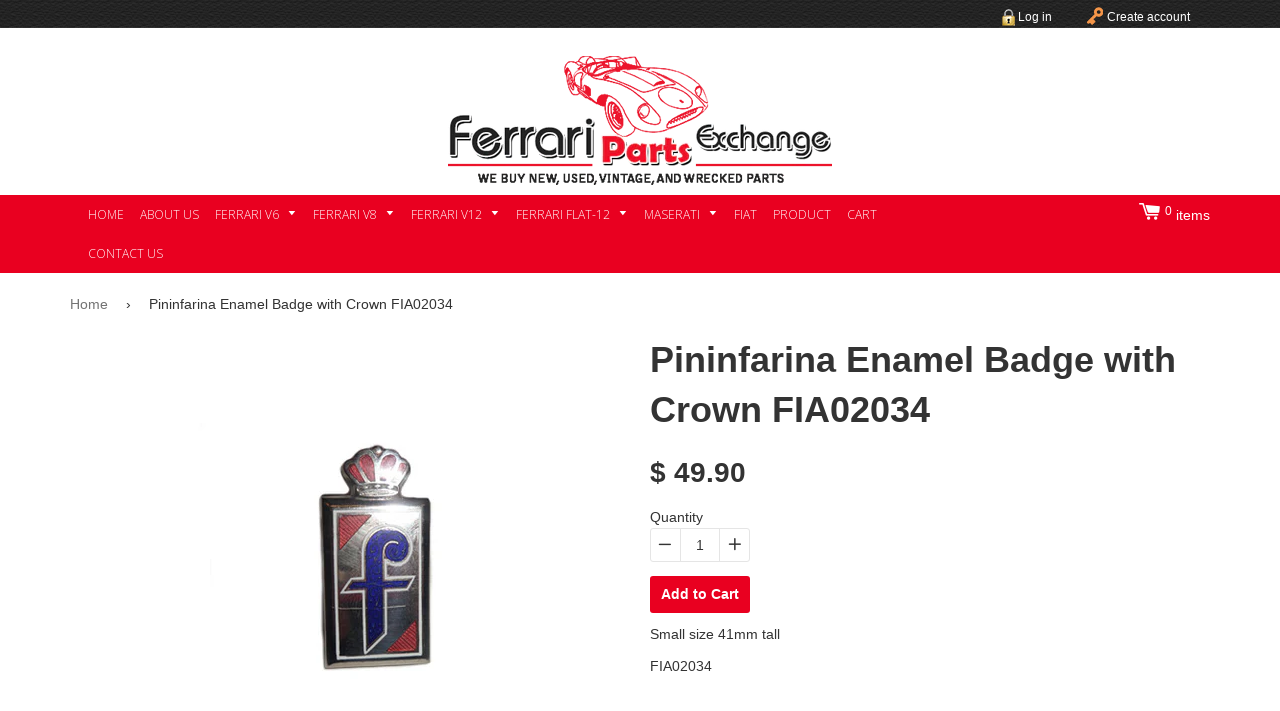

--- FILE ---
content_type: text/html; charset=utf-8
request_url: https://www.ferraripartsexchange.com/products/pininfarina-enamel-badge-with-crown
body_size: 18349
content:
<!doctype html>
<!--[if lt IE 7]><html class="no-js lt-ie9 lt-ie8 lt-ie7" lang="en"> <![endif]-->
<!--[if IE 7]><html class="no-js lt-ie9 lt-ie8" lang="en"> <![endif]-->
<!--[if IE 8]><html class="no-js lt-ie9" lang="en"> <![endif]-->
<!--[if IE 9 ]><html class="ie9 no-js"> <![endif]-->
<!--[if (gt IE 9)|!(IE)]><!--> <html class="no-js"> <!--<![endif]-->
<head>

  <!-- Basic page needs ================================================== -->
  <meta charset="utf-8">
  <meta http-equiv="X-UA-Compatible" content="IE=edge,chrome=1">
  <link href='https://fonts.googleapis.com/css?family=Open+Sans:300italic,400italic,600italic,700italic,800italic,400,300,600,700,800' rel='stylesheet' type='text/css'>
  
  <link rel="shortcut icon" href="//www.ferraripartsexchange.com/cdn/shop/t/2/assets/favicon.png?v=113" type="image/png" />
  

  <!-- Title and description ================================================== -->
  <title>
  Ferrari - Pininfarina Enamel Badge with Crown FIA02034 &ndash; Ferrari Parts Exchange
  </title>

  
  <meta name="description" content="Small size 41mm tall FIA02034">
  

  <!-- Helpers ================================================== -->
  <!-- /snippets/social-meta-tags.liquid -->


  <meta property="og:type" content="product">
  <meta property="og:title" content="Pininfarina Enamel Badge with Crown FIA02034">
  
  <meta property="og:image" content="http://www.ferraripartsexchange.com/cdn/shop/products/FIA02034_cfb3dd81-7f70-46cc-83aa-216c42c4d780_grande.jpeg?v=1444381466">
  <meta property="og:image:secure_url" content="https://www.ferraripartsexchange.com/cdn/shop/products/FIA02034_cfb3dd81-7f70-46cc-83aa-216c42c4d780_grande.jpeg?v=1444381466">
  
  <meta property="og:price:amount" content="49.90">
  <meta property="og:price:currency" content="USD">


  <meta property="og:description" content="Small size 41mm tall FIA02034">

  <meta property="og:url" content="https://www.ferraripartsexchange.com/products/pininfarina-enamel-badge-with-crown">
  <meta property="og:site_name" content="Ferrari Parts Exchange">





  <meta name="twitter:site" content="@FPEPARTS">


  <meta name="twitter:card" content="product">
  <meta name="twitter:title" content="Pininfarina Enamel Badge with Crown FIA02034">
  <meta name="twitter:description" content="Small size 41mm tall
FIA02034">
  <meta name="twitter:image" content="https://www.ferraripartsexchange.com/cdn/shop/products/FIA02034_cfb3dd81-7f70-46cc-83aa-216c42c4d780_medium.jpeg?v=1444381466">
  <meta name="twitter:image:width" content="240">
  <meta name="twitter:image:height" content="240">
  <meta name="twitter:label1" content="Price">
  
  <meta name="twitter:data1" content="$ 49.90 USD">
  
  <meta name="twitter:label2" content="Brand">
  <meta name="twitter:data2" content="Ferraripartsexchange.com">
  


  <link rel="canonical" href="https://www.ferraripartsexchange.com/products/pininfarina-enamel-badge-with-crown">
  <meta name="viewport" content="width=device-width,initial-scale=1">
  <meta name="theme-color" content="#747474">

  <!-- CSS ================================================== -->
  <link href="//www.ferraripartsexchange.com/cdn/shop/t/2/assets/timber.scss.css?v=34647428207603532021656619975" rel="stylesheet" type="text/css" media="all" />

  <!-- Header hook for plugins ================================================== -->
  <script>window.performance && window.performance.mark && window.performance.mark('shopify.content_for_header.start');</script><meta id="shopify-digital-wallet" name="shopify-digital-wallet" content="/8358699/digital_wallets/dialog">
<meta name="shopify-checkout-api-token" content="dbbe4823a5b1301df3684f793d768e53">
<meta id="in-context-paypal-metadata" data-shop-id="8358699" data-venmo-supported="true" data-environment="production" data-locale="en_US" data-paypal-v4="true" data-currency="USD">
<link rel="alternate" type="application/json+oembed" href="https://www.ferraripartsexchange.com/products/pininfarina-enamel-badge-with-crown.oembed">
<script async="async" src="/checkouts/internal/preloads.js?locale=en-US"></script>
<link rel="preconnect" href="https://shop.app" crossorigin="anonymous">
<script async="async" src="https://shop.app/checkouts/internal/preloads.js?locale=en-US&shop_id=8358699" crossorigin="anonymous"></script>
<script id="apple-pay-shop-capabilities" type="application/json">{"shopId":8358699,"countryCode":"US","currencyCode":"USD","merchantCapabilities":["supports3DS"],"merchantId":"gid:\/\/shopify\/Shop\/8358699","merchantName":"Ferrari Parts Exchange","requiredBillingContactFields":["postalAddress","email"],"requiredShippingContactFields":["postalAddress","email"],"shippingType":"shipping","supportedNetworks":["visa","masterCard","amex","discover","elo","jcb"],"total":{"type":"pending","label":"Ferrari Parts Exchange","amount":"1.00"},"shopifyPaymentsEnabled":true,"supportsSubscriptions":true}</script>
<script id="shopify-features" type="application/json">{"accessToken":"dbbe4823a5b1301df3684f793d768e53","betas":["rich-media-storefront-analytics"],"domain":"www.ferraripartsexchange.com","predictiveSearch":true,"shopId":8358699,"locale":"en"}</script>
<script>var Shopify = Shopify || {};
Shopify.shop = "ferraripartsexchange-com.myshopify.com";
Shopify.locale = "en";
Shopify.currency = {"active":"USD","rate":"1.0"};
Shopify.country = "US";
Shopify.theme = {"name":"ferraripartsexchange","id":30646849,"schema_name":null,"schema_version":null,"theme_store_id":null,"role":"main"};
Shopify.theme.handle = "null";
Shopify.theme.style = {"id":null,"handle":null};
Shopify.cdnHost = "www.ferraripartsexchange.com/cdn";
Shopify.routes = Shopify.routes || {};
Shopify.routes.root = "/";</script>
<script type="module">!function(o){(o.Shopify=o.Shopify||{}).modules=!0}(window);</script>
<script>!function(o){function n(){var o=[];function n(){o.push(Array.prototype.slice.apply(arguments))}return n.q=o,n}var t=o.Shopify=o.Shopify||{};t.loadFeatures=n(),t.autoloadFeatures=n()}(window);</script>
<script>
  window.ShopifyPay = window.ShopifyPay || {};
  window.ShopifyPay.apiHost = "shop.app\/pay";
  window.ShopifyPay.redirectState = null;
</script>
<script id="shop-js-analytics" type="application/json">{"pageType":"product"}</script>
<script defer="defer" async type="module" src="//www.ferraripartsexchange.com/cdn/shopifycloud/shop-js/modules/v2/client.init-shop-cart-sync_BT-GjEfc.en.esm.js"></script>
<script defer="defer" async type="module" src="//www.ferraripartsexchange.com/cdn/shopifycloud/shop-js/modules/v2/chunk.common_D58fp_Oc.esm.js"></script>
<script defer="defer" async type="module" src="//www.ferraripartsexchange.com/cdn/shopifycloud/shop-js/modules/v2/chunk.modal_xMitdFEc.esm.js"></script>
<script type="module">
  await import("//www.ferraripartsexchange.com/cdn/shopifycloud/shop-js/modules/v2/client.init-shop-cart-sync_BT-GjEfc.en.esm.js");
await import("//www.ferraripartsexchange.com/cdn/shopifycloud/shop-js/modules/v2/chunk.common_D58fp_Oc.esm.js");
await import("//www.ferraripartsexchange.com/cdn/shopifycloud/shop-js/modules/v2/chunk.modal_xMitdFEc.esm.js");

  window.Shopify.SignInWithShop?.initShopCartSync?.({"fedCMEnabled":true,"windoidEnabled":true});

</script>
<script>
  window.Shopify = window.Shopify || {};
  if (!window.Shopify.featureAssets) window.Shopify.featureAssets = {};
  window.Shopify.featureAssets['shop-js'] = {"shop-cart-sync":["modules/v2/client.shop-cart-sync_DZOKe7Ll.en.esm.js","modules/v2/chunk.common_D58fp_Oc.esm.js","modules/v2/chunk.modal_xMitdFEc.esm.js"],"init-fed-cm":["modules/v2/client.init-fed-cm_B6oLuCjv.en.esm.js","modules/v2/chunk.common_D58fp_Oc.esm.js","modules/v2/chunk.modal_xMitdFEc.esm.js"],"shop-cash-offers":["modules/v2/client.shop-cash-offers_D2sdYoxE.en.esm.js","modules/v2/chunk.common_D58fp_Oc.esm.js","modules/v2/chunk.modal_xMitdFEc.esm.js"],"shop-login-button":["modules/v2/client.shop-login-button_QeVjl5Y3.en.esm.js","modules/v2/chunk.common_D58fp_Oc.esm.js","modules/v2/chunk.modal_xMitdFEc.esm.js"],"pay-button":["modules/v2/client.pay-button_DXTOsIq6.en.esm.js","modules/v2/chunk.common_D58fp_Oc.esm.js","modules/v2/chunk.modal_xMitdFEc.esm.js"],"shop-button":["modules/v2/client.shop-button_DQZHx9pm.en.esm.js","modules/v2/chunk.common_D58fp_Oc.esm.js","modules/v2/chunk.modal_xMitdFEc.esm.js"],"avatar":["modules/v2/client.avatar_BTnouDA3.en.esm.js"],"init-windoid":["modules/v2/client.init-windoid_CR1B-cfM.en.esm.js","modules/v2/chunk.common_D58fp_Oc.esm.js","modules/v2/chunk.modal_xMitdFEc.esm.js"],"init-shop-for-new-customer-accounts":["modules/v2/client.init-shop-for-new-customer-accounts_C_vY_xzh.en.esm.js","modules/v2/client.shop-login-button_QeVjl5Y3.en.esm.js","modules/v2/chunk.common_D58fp_Oc.esm.js","modules/v2/chunk.modal_xMitdFEc.esm.js"],"init-shop-email-lookup-coordinator":["modules/v2/client.init-shop-email-lookup-coordinator_BI7n9ZSv.en.esm.js","modules/v2/chunk.common_D58fp_Oc.esm.js","modules/v2/chunk.modal_xMitdFEc.esm.js"],"init-shop-cart-sync":["modules/v2/client.init-shop-cart-sync_BT-GjEfc.en.esm.js","modules/v2/chunk.common_D58fp_Oc.esm.js","modules/v2/chunk.modal_xMitdFEc.esm.js"],"shop-toast-manager":["modules/v2/client.shop-toast-manager_DiYdP3xc.en.esm.js","modules/v2/chunk.common_D58fp_Oc.esm.js","modules/v2/chunk.modal_xMitdFEc.esm.js"],"init-customer-accounts":["modules/v2/client.init-customer-accounts_D9ZNqS-Q.en.esm.js","modules/v2/client.shop-login-button_QeVjl5Y3.en.esm.js","modules/v2/chunk.common_D58fp_Oc.esm.js","modules/v2/chunk.modal_xMitdFEc.esm.js"],"init-customer-accounts-sign-up":["modules/v2/client.init-customer-accounts-sign-up_iGw4briv.en.esm.js","modules/v2/client.shop-login-button_QeVjl5Y3.en.esm.js","modules/v2/chunk.common_D58fp_Oc.esm.js","modules/v2/chunk.modal_xMitdFEc.esm.js"],"shop-follow-button":["modules/v2/client.shop-follow-button_CqMgW2wH.en.esm.js","modules/v2/chunk.common_D58fp_Oc.esm.js","modules/v2/chunk.modal_xMitdFEc.esm.js"],"checkout-modal":["modules/v2/client.checkout-modal_xHeaAweL.en.esm.js","modules/v2/chunk.common_D58fp_Oc.esm.js","modules/v2/chunk.modal_xMitdFEc.esm.js"],"shop-login":["modules/v2/client.shop-login_D91U-Q7h.en.esm.js","modules/v2/chunk.common_D58fp_Oc.esm.js","modules/v2/chunk.modal_xMitdFEc.esm.js"],"lead-capture":["modules/v2/client.lead-capture_BJmE1dJe.en.esm.js","modules/v2/chunk.common_D58fp_Oc.esm.js","modules/v2/chunk.modal_xMitdFEc.esm.js"],"payment-terms":["modules/v2/client.payment-terms_Ci9AEqFq.en.esm.js","modules/v2/chunk.common_D58fp_Oc.esm.js","modules/v2/chunk.modal_xMitdFEc.esm.js"]};
</script>
<script>(function() {
  var isLoaded = false;
  function asyncLoad() {
    if (isLoaded) return;
    isLoaded = true;
    var urls = ["\/\/cdn.shopify.com\/proxy\/3664172654cbacf6760130926c982904d05dcdf96b759e07a51244fdc04d6dac\/konigle.com\/sf\/profitjs\/35594801e15c4df8b94281ea5cadf141\/init.js?shop=ferraripartsexchange-com.myshopify.com\u0026sp-cache-control=cHVibGljLCBtYXgtYWdlPTkwMA","https:\/\/na.shgcdn3.com\/pixel-collector.js?shop=ferraripartsexchange-com.myshopify.com"];
    for (var i = 0; i < urls.length; i++) {
      var s = document.createElement('script');
      s.type = 'text/javascript';
      s.async = true;
      s.src = urls[i];
      var x = document.getElementsByTagName('script')[0];
      x.parentNode.insertBefore(s, x);
    }
  };
  if(window.attachEvent) {
    window.attachEvent('onload', asyncLoad);
  } else {
    window.addEventListener('load', asyncLoad, false);
  }
})();</script>
<script id="__st">var __st={"a":8358699,"offset":-28800,"reqid":"9ef39692-8e62-4d28-85c4-9886075c400e-1769486821","pageurl":"www.ferraripartsexchange.com\/products\/pininfarina-enamel-badge-with-crown","u":"91f1406789ce","p":"product","rtyp":"product","rid":2146208705};</script>
<script>window.ShopifyPaypalV4VisibilityTracking = true;</script>
<script id="captcha-bootstrap">!function(){'use strict';const t='contact',e='account',n='new_comment',o=[[t,t],['blogs',n],['comments',n],[t,'customer']],c=[[e,'customer_login'],[e,'guest_login'],[e,'recover_customer_password'],[e,'create_customer']],r=t=>t.map((([t,e])=>`form[action*='/${t}']:not([data-nocaptcha='true']) input[name='form_type'][value='${e}']`)).join(','),a=t=>()=>t?[...document.querySelectorAll(t)].map((t=>t.form)):[];function s(){const t=[...o],e=r(t);return a(e)}const i='password',u='form_key',d=['recaptcha-v3-token','g-recaptcha-response','h-captcha-response',i],f=()=>{try{return window.sessionStorage}catch{return}},m='__shopify_v',_=t=>t.elements[u];function p(t,e,n=!1){try{const o=window.sessionStorage,c=JSON.parse(o.getItem(e)),{data:r}=function(t){const{data:e,action:n}=t;return t[m]||n?{data:e,action:n}:{data:t,action:n}}(c);for(const[e,n]of Object.entries(r))t.elements[e]&&(t.elements[e].value=n);n&&o.removeItem(e)}catch(o){console.error('form repopulation failed',{error:o})}}const l='form_type',E='cptcha';function T(t){t.dataset[E]=!0}const w=window,h=w.document,L='Shopify',v='ce_forms',y='captcha';let A=!1;((t,e)=>{const n=(g='f06e6c50-85a8-45c8-87d0-21a2b65856fe',I='https://cdn.shopify.com/shopifycloud/storefront-forms-hcaptcha/ce_storefront_forms_captcha_hcaptcha.v1.5.2.iife.js',D={infoText:'Protected by hCaptcha',privacyText:'Privacy',termsText:'Terms'},(t,e,n)=>{const o=w[L][v],c=o.bindForm;if(c)return c(t,g,e,D).then(n);var r;o.q.push([[t,g,e,D],n]),r=I,A||(h.body.append(Object.assign(h.createElement('script'),{id:'captcha-provider',async:!0,src:r})),A=!0)});var g,I,D;w[L]=w[L]||{},w[L][v]=w[L][v]||{},w[L][v].q=[],w[L][y]=w[L][y]||{},w[L][y].protect=function(t,e){n(t,void 0,e),T(t)},Object.freeze(w[L][y]),function(t,e,n,w,h,L){const[v,y,A,g]=function(t,e,n){const i=e?o:[],u=t?c:[],d=[...i,...u],f=r(d),m=r(i),_=r(d.filter((([t,e])=>n.includes(e))));return[a(f),a(m),a(_),s()]}(w,h,L),I=t=>{const e=t.target;return e instanceof HTMLFormElement?e:e&&e.form},D=t=>v().includes(t);t.addEventListener('submit',(t=>{const e=I(t);if(!e)return;const n=D(e)&&!e.dataset.hcaptchaBound&&!e.dataset.recaptchaBound,o=_(e),c=g().includes(e)&&(!o||!o.value);(n||c)&&t.preventDefault(),c&&!n&&(function(t){try{if(!f())return;!function(t){const e=f();if(!e)return;const n=_(t);if(!n)return;const o=n.value;o&&e.removeItem(o)}(t);const e=Array.from(Array(32),(()=>Math.random().toString(36)[2])).join('');!function(t,e){_(t)||t.append(Object.assign(document.createElement('input'),{type:'hidden',name:u})),t.elements[u].value=e}(t,e),function(t,e){const n=f();if(!n)return;const o=[...t.querySelectorAll(`input[type='${i}']`)].map((({name:t})=>t)),c=[...d,...o],r={};for(const[a,s]of new FormData(t).entries())c.includes(a)||(r[a]=s);n.setItem(e,JSON.stringify({[m]:1,action:t.action,data:r}))}(t,e)}catch(e){console.error('failed to persist form',e)}}(e),e.submit())}));const S=(t,e)=>{t&&!t.dataset[E]&&(n(t,e.some((e=>e===t))),T(t))};for(const o of['focusin','change'])t.addEventListener(o,(t=>{const e=I(t);D(e)&&S(e,y())}));const B=e.get('form_key'),M=e.get(l),P=B&&M;t.addEventListener('DOMContentLoaded',(()=>{const t=y();if(P)for(const e of t)e.elements[l].value===M&&p(e,B);[...new Set([...A(),...v().filter((t=>'true'===t.dataset.shopifyCaptcha))])].forEach((e=>S(e,t)))}))}(h,new URLSearchParams(w.location.search),n,t,e,['guest_login'])})(!0,!0)}();</script>
<script integrity="sha256-4kQ18oKyAcykRKYeNunJcIwy7WH5gtpwJnB7kiuLZ1E=" data-source-attribution="shopify.loadfeatures" defer="defer" src="//www.ferraripartsexchange.com/cdn/shopifycloud/storefront/assets/storefront/load_feature-a0a9edcb.js" crossorigin="anonymous"></script>
<script crossorigin="anonymous" defer="defer" src="//www.ferraripartsexchange.com/cdn/shopifycloud/storefront/assets/shopify_pay/storefront-65b4c6d7.js?v=20250812"></script>
<script data-source-attribution="shopify.dynamic_checkout.dynamic.init">var Shopify=Shopify||{};Shopify.PaymentButton=Shopify.PaymentButton||{isStorefrontPortableWallets:!0,init:function(){window.Shopify.PaymentButton.init=function(){};var t=document.createElement("script");t.src="https://www.ferraripartsexchange.com/cdn/shopifycloud/portable-wallets/latest/portable-wallets.en.js",t.type="module",document.head.appendChild(t)}};
</script>
<script data-source-attribution="shopify.dynamic_checkout.buyer_consent">
  function portableWalletsHideBuyerConsent(e){var t=document.getElementById("shopify-buyer-consent"),n=document.getElementById("shopify-subscription-policy-button");t&&n&&(t.classList.add("hidden"),t.setAttribute("aria-hidden","true"),n.removeEventListener("click",e))}function portableWalletsShowBuyerConsent(e){var t=document.getElementById("shopify-buyer-consent"),n=document.getElementById("shopify-subscription-policy-button");t&&n&&(t.classList.remove("hidden"),t.removeAttribute("aria-hidden"),n.addEventListener("click",e))}window.Shopify?.PaymentButton&&(window.Shopify.PaymentButton.hideBuyerConsent=portableWalletsHideBuyerConsent,window.Shopify.PaymentButton.showBuyerConsent=portableWalletsShowBuyerConsent);
</script>
<script data-source-attribution="shopify.dynamic_checkout.cart.bootstrap">document.addEventListener("DOMContentLoaded",(function(){function t(){return document.querySelector("shopify-accelerated-checkout-cart, shopify-accelerated-checkout")}if(t())Shopify.PaymentButton.init();else{new MutationObserver((function(e,n){t()&&(Shopify.PaymentButton.init(),n.disconnect())})).observe(document.body,{childList:!0,subtree:!0})}}));
</script>
<link id="shopify-accelerated-checkout-styles" rel="stylesheet" media="screen" href="https://www.ferraripartsexchange.com/cdn/shopifycloud/portable-wallets/latest/accelerated-checkout-backwards-compat.css" crossorigin="anonymous">
<style id="shopify-accelerated-checkout-cart">
        #shopify-buyer-consent {
  margin-top: 1em;
  display: inline-block;
  width: 100%;
}

#shopify-buyer-consent.hidden {
  display: none;
}

#shopify-subscription-policy-button {
  background: none;
  border: none;
  padding: 0;
  text-decoration: underline;
  font-size: inherit;
  cursor: pointer;
}

#shopify-subscription-policy-button::before {
  box-shadow: none;
}

      </style>

<script>window.performance && window.performance.mark && window.performance.mark('shopify.content_for_header.end');</script>
  <!-- /snippets/oldIE-js.liquid -->


<!--[if lt IE 9]>
<script src="//cdnjs.cloudflare.com/ajax/libs/html5shiv/3.7.2/html5shiv.min.js" type="text/javascript"></script>
<script src="//www.ferraripartsexchange.com/cdn/shop/t/2/assets/respond.min.js?v=52248677837542619231437208768" type="text/javascript"></script>
<link href="//www.ferraripartsexchange.com/cdn/shop/t/2/assets/respond-proxy.html" id="respond-proxy" rel="respond-proxy" />
<link href="//www.ferraripartsexchange.com/search?q=920974ea52c2d46599a81c6d90173693" id="respond-redirect" rel="respond-redirect" />
<script src="//www.ferraripartsexchange.com/search?q=920974ea52c2d46599a81c6d90173693" type="text/javascript"></script>
<![endif]-->



  <script src="//ajax.googleapis.com/ajax/libs/jquery/1.11.0/jquery.min.js" type="text/javascript"></script>
  <script src="//www.ferraripartsexchange.com/cdn/shop/t/2/assets/modernizr.min.js?v=137617515274177302221437208767" type="text/javascript"></script>

  
  


  

  

<script type="text/javascript">
  
    window.SHG_CUSTOMER = null;
  
</script>










<link href="https://monorail-edge.shopifysvc.com" rel="dns-prefetch">
<script>(function(){if ("sendBeacon" in navigator && "performance" in window) {try {var session_token_from_headers = performance.getEntriesByType('navigation')[0].serverTiming.find(x => x.name == '_s').description;} catch {var session_token_from_headers = undefined;}var session_cookie_matches = document.cookie.match(/_shopify_s=([^;]*)/);var session_token_from_cookie = session_cookie_matches && session_cookie_matches.length === 2 ? session_cookie_matches[1] : "";var session_token = session_token_from_headers || session_token_from_cookie || "";function handle_abandonment_event(e) {var entries = performance.getEntries().filter(function(entry) {return /monorail-edge.shopifysvc.com/.test(entry.name);});if (!window.abandonment_tracked && entries.length === 0) {window.abandonment_tracked = true;var currentMs = Date.now();var navigation_start = performance.timing.navigationStart;var payload = {shop_id: 8358699,url: window.location.href,navigation_start,duration: currentMs - navigation_start,session_token,page_type: "product"};window.navigator.sendBeacon("https://monorail-edge.shopifysvc.com/v1/produce", JSON.stringify({schema_id: "online_store_buyer_site_abandonment/1.1",payload: payload,metadata: {event_created_at_ms: currentMs,event_sent_at_ms: currentMs}}));}}window.addEventListener('pagehide', handle_abandonment_event);}}());</script>
<script id="web-pixels-manager-setup">(function e(e,d,r,n,o){if(void 0===o&&(o={}),!Boolean(null===(a=null===(i=window.Shopify)||void 0===i?void 0:i.analytics)||void 0===a?void 0:a.replayQueue)){var i,a;window.Shopify=window.Shopify||{};var t=window.Shopify;t.analytics=t.analytics||{};var s=t.analytics;s.replayQueue=[],s.publish=function(e,d,r){return s.replayQueue.push([e,d,r]),!0};try{self.performance.mark("wpm:start")}catch(e){}var l=function(){var e={modern:/Edge?\/(1{2}[4-9]|1[2-9]\d|[2-9]\d{2}|\d{4,})\.\d+(\.\d+|)|Firefox\/(1{2}[4-9]|1[2-9]\d|[2-9]\d{2}|\d{4,})\.\d+(\.\d+|)|Chrom(ium|e)\/(9{2}|\d{3,})\.\d+(\.\d+|)|(Maci|X1{2}).+ Version\/(15\.\d+|(1[6-9]|[2-9]\d|\d{3,})\.\d+)([,.]\d+|)( \(\w+\)|)( Mobile\/\w+|) Safari\/|Chrome.+OPR\/(9{2}|\d{3,})\.\d+\.\d+|(CPU[ +]OS|iPhone[ +]OS|CPU[ +]iPhone|CPU IPhone OS|CPU iPad OS)[ +]+(15[._]\d+|(1[6-9]|[2-9]\d|\d{3,})[._]\d+)([._]\d+|)|Android:?[ /-](13[3-9]|1[4-9]\d|[2-9]\d{2}|\d{4,})(\.\d+|)(\.\d+|)|Android.+Firefox\/(13[5-9]|1[4-9]\d|[2-9]\d{2}|\d{4,})\.\d+(\.\d+|)|Android.+Chrom(ium|e)\/(13[3-9]|1[4-9]\d|[2-9]\d{2}|\d{4,})\.\d+(\.\d+|)|SamsungBrowser\/([2-9]\d|\d{3,})\.\d+/,legacy:/Edge?\/(1[6-9]|[2-9]\d|\d{3,})\.\d+(\.\d+|)|Firefox\/(5[4-9]|[6-9]\d|\d{3,})\.\d+(\.\d+|)|Chrom(ium|e)\/(5[1-9]|[6-9]\d|\d{3,})\.\d+(\.\d+|)([\d.]+$|.*Safari\/(?![\d.]+ Edge\/[\d.]+$))|(Maci|X1{2}).+ Version\/(10\.\d+|(1[1-9]|[2-9]\d|\d{3,})\.\d+)([,.]\d+|)( \(\w+\)|)( Mobile\/\w+|) Safari\/|Chrome.+OPR\/(3[89]|[4-9]\d|\d{3,})\.\d+\.\d+|(CPU[ +]OS|iPhone[ +]OS|CPU[ +]iPhone|CPU IPhone OS|CPU iPad OS)[ +]+(10[._]\d+|(1[1-9]|[2-9]\d|\d{3,})[._]\d+)([._]\d+|)|Android:?[ /-](13[3-9]|1[4-9]\d|[2-9]\d{2}|\d{4,})(\.\d+|)(\.\d+|)|Mobile Safari.+OPR\/([89]\d|\d{3,})\.\d+\.\d+|Android.+Firefox\/(13[5-9]|1[4-9]\d|[2-9]\d{2}|\d{4,})\.\d+(\.\d+|)|Android.+Chrom(ium|e)\/(13[3-9]|1[4-9]\d|[2-9]\d{2}|\d{4,})\.\d+(\.\d+|)|Android.+(UC? ?Browser|UCWEB|U3)[ /]?(15\.([5-9]|\d{2,})|(1[6-9]|[2-9]\d|\d{3,})\.\d+)\.\d+|SamsungBrowser\/(5\.\d+|([6-9]|\d{2,})\.\d+)|Android.+MQ{2}Browser\/(14(\.(9|\d{2,})|)|(1[5-9]|[2-9]\d|\d{3,})(\.\d+|))(\.\d+|)|K[Aa][Ii]OS\/(3\.\d+|([4-9]|\d{2,})\.\d+)(\.\d+|)/},d=e.modern,r=e.legacy,n=navigator.userAgent;return n.match(d)?"modern":n.match(r)?"legacy":"unknown"}(),u="modern"===l?"modern":"legacy",c=(null!=n?n:{modern:"",legacy:""})[u],f=function(e){return[e.baseUrl,"/wpm","/b",e.hashVersion,"modern"===e.buildTarget?"m":"l",".js"].join("")}({baseUrl:d,hashVersion:r,buildTarget:u}),m=function(e){var d=e.version,r=e.bundleTarget,n=e.surface,o=e.pageUrl,i=e.monorailEndpoint;return{emit:function(e){var a=e.status,t=e.errorMsg,s=(new Date).getTime(),l=JSON.stringify({metadata:{event_sent_at_ms:s},events:[{schema_id:"web_pixels_manager_load/3.1",payload:{version:d,bundle_target:r,page_url:o,status:a,surface:n,error_msg:t},metadata:{event_created_at_ms:s}}]});if(!i)return console&&console.warn&&console.warn("[Web Pixels Manager] No Monorail endpoint provided, skipping logging."),!1;try{return self.navigator.sendBeacon.bind(self.navigator)(i,l)}catch(e){}var u=new XMLHttpRequest;try{return u.open("POST",i,!0),u.setRequestHeader("Content-Type","text/plain"),u.send(l),!0}catch(e){return console&&console.warn&&console.warn("[Web Pixels Manager] Got an unhandled error while logging to Monorail."),!1}}}}({version:r,bundleTarget:l,surface:e.surface,pageUrl:self.location.href,monorailEndpoint:e.monorailEndpoint});try{o.browserTarget=l,function(e){var d=e.src,r=e.async,n=void 0===r||r,o=e.onload,i=e.onerror,a=e.sri,t=e.scriptDataAttributes,s=void 0===t?{}:t,l=document.createElement("script"),u=document.querySelector("head"),c=document.querySelector("body");if(l.async=n,l.src=d,a&&(l.integrity=a,l.crossOrigin="anonymous"),s)for(var f in s)if(Object.prototype.hasOwnProperty.call(s,f))try{l.dataset[f]=s[f]}catch(e){}if(o&&l.addEventListener("load",o),i&&l.addEventListener("error",i),u)u.appendChild(l);else{if(!c)throw new Error("Did not find a head or body element to append the script");c.appendChild(l)}}({src:f,async:!0,onload:function(){if(!function(){var e,d;return Boolean(null===(d=null===(e=window.Shopify)||void 0===e?void 0:e.analytics)||void 0===d?void 0:d.initialized)}()){var d=window.webPixelsManager.init(e)||void 0;if(d){var r=window.Shopify.analytics;r.replayQueue.forEach((function(e){var r=e[0],n=e[1],o=e[2];d.publishCustomEvent(r,n,o)})),r.replayQueue=[],r.publish=d.publishCustomEvent,r.visitor=d.visitor,r.initialized=!0}}},onerror:function(){return m.emit({status:"failed",errorMsg:"".concat(f," has failed to load")})},sri:function(e){var d=/^sha384-[A-Za-z0-9+/=]+$/;return"string"==typeof e&&d.test(e)}(c)?c:"",scriptDataAttributes:o}),m.emit({status:"loading"})}catch(e){m.emit({status:"failed",errorMsg:(null==e?void 0:e.message)||"Unknown error"})}}})({shopId: 8358699,storefrontBaseUrl: "https://www.ferraripartsexchange.com",extensionsBaseUrl: "https://extensions.shopifycdn.com/cdn/shopifycloud/web-pixels-manager",monorailEndpoint: "https://monorail-edge.shopifysvc.com/unstable/produce_batch",surface: "storefront-renderer",enabledBetaFlags: ["2dca8a86"],webPixelsConfigList: [{"id":"750747742","configuration":"{\"site_id\":\"af48afbb-127e-42b6-a9ab-2b135ebf5ea0\",\"analytics_endpoint\":\"https:\\\/\\\/na.shgcdn3.com\"}","eventPayloadVersion":"v1","runtimeContext":"STRICT","scriptVersion":"695709fc3f146fa50a25299517a954f2","type":"APP","apiClientId":1158168,"privacyPurposes":["ANALYTICS","MARKETING","SALE_OF_DATA"],"dataSharingAdjustments":{"protectedCustomerApprovalScopes":["read_customer_personal_data"]}},{"id":"shopify-app-pixel","configuration":"{}","eventPayloadVersion":"v1","runtimeContext":"STRICT","scriptVersion":"0450","apiClientId":"shopify-pixel","type":"APP","privacyPurposes":["ANALYTICS","MARKETING"]},{"id":"shopify-custom-pixel","eventPayloadVersion":"v1","runtimeContext":"LAX","scriptVersion":"0450","apiClientId":"shopify-pixel","type":"CUSTOM","privacyPurposes":["ANALYTICS","MARKETING"]}],isMerchantRequest: false,initData: {"shop":{"name":"Ferrari Parts Exchange","paymentSettings":{"currencyCode":"USD"},"myshopifyDomain":"ferraripartsexchange-com.myshopify.com","countryCode":"US","storefrontUrl":"https:\/\/www.ferraripartsexchange.com"},"customer":null,"cart":null,"checkout":null,"productVariants":[{"price":{"amount":49.9,"currencyCode":"USD"},"product":{"title":"Pininfarina Enamel Badge with Crown FIA02034","vendor":"Ferraripartsexchange.com","id":"2146208705","untranslatedTitle":"Pininfarina Enamel Badge with Crown FIA02034","url":"\/products\/pininfarina-enamel-badge-with-crown","type":"2000 \u0026 2400 Dino"},"id":"6931584577","image":{"src":"\/\/www.ferraripartsexchange.com\/cdn\/shop\/products\/FIA02034_cfb3dd81-7f70-46cc-83aa-216c42c4d780.jpeg?v=1444381466"},"sku":"FIA02034","title":"Default Title","untranslatedTitle":"Default Title"}],"purchasingCompany":null},},"https://www.ferraripartsexchange.com/cdn","fcfee988w5aeb613cpc8e4bc33m6693e112",{"modern":"","legacy":""},{"shopId":"8358699","storefrontBaseUrl":"https:\/\/www.ferraripartsexchange.com","extensionBaseUrl":"https:\/\/extensions.shopifycdn.com\/cdn\/shopifycloud\/web-pixels-manager","surface":"storefront-renderer","enabledBetaFlags":"[\"2dca8a86\"]","isMerchantRequest":"false","hashVersion":"fcfee988w5aeb613cpc8e4bc33m6693e112","publish":"custom","events":"[[\"page_viewed\",{}],[\"product_viewed\",{\"productVariant\":{\"price\":{\"amount\":49.9,\"currencyCode\":\"USD\"},\"product\":{\"title\":\"Pininfarina Enamel Badge with Crown FIA02034\",\"vendor\":\"Ferraripartsexchange.com\",\"id\":\"2146208705\",\"untranslatedTitle\":\"Pininfarina Enamel Badge with Crown FIA02034\",\"url\":\"\/products\/pininfarina-enamel-badge-with-crown\",\"type\":\"2000 \u0026 2400 Dino\"},\"id\":\"6931584577\",\"image\":{\"src\":\"\/\/www.ferraripartsexchange.com\/cdn\/shop\/products\/FIA02034_cfb3dd81-7f70-46cc-83aa-216c42c4d780.jpeg?v=1444381466\"},\"sku\":\"FIA02034\",\"title\":\"Default Title\",\"untranslatedTitle\":\"Default Title\"}}]]"});</script><script>
  window.ShopifyAnalytics = window.ShopifyAnalytics || {};
  window.ShopifyAnalytics.meta = window.ShopifyAnalytics.meta || {};
  window.ShopifyAnalytics.meta.currency = 'USD';
  var meta = {"product":{"id":2146208705,"gid":"gid:\/\/shopify\/Product\/2146208705","vendor":"Ferraripartsexchange.com","type":"2000 \u0026 2400 Dino","handle":"pininfarina-enamel-badge-with-crown","variants":[{"id":6931584577,"price":4990,"name":"Pininfarina Enamel Badge with Crown FIA02034","public_title":null,"sku":"FIA02034"}],"remote":false},"page":{"pageType":"product","resourceType":"product","resourceId":2146208705,"requestId":"9ef39692-8e62-4d28-85c4-9886075c400e-1769486821"}};
  for (var attr in meta) {
    window.ShopifyAnalytics.meta[attr] = meta[attr];
  }
</script>
<script class="analytics">
  (function () {
    var customDocumentWrite = function(content) {
      var jquery = null;

      if (window.jQuery) {
        jquery = window.jQuery;
      } else if (window.Checkout && window.Checkout.$) {
        jquery = window.Checkout.$;
      }

      if (jquery) {
        jquery('body').append(content);
      }
    };

    var hasLoggedConversion = function(token) {
      if (token) {
        return document.cookie.indexOf('loggedConversion=' + token) !== -1;
      }
      return false;
    }

    var setCookieIfConversion = function(token) {
      if (token) {
        var twoMonthsFromNow = new Date(Date.now());
        twoMonthsFromNow.setMonth(twoMonthsFromNow.getMonth() + 2);

        document.cookie = 'loggedConversion=' + token + '; expires=' + twoMonthsFromNow;
      }
    }

    var trekkie = window.ShopifyAnalytics.lib = window.trekkie = window.trekkie || [];
    if (trekkie.integrations) {
      return;
    }
    trekkie.methods = [
      'identify',
      'page',
      'ready',
      'track',
      'trackForm',
      'trackLink'
    ];
    trekkie.factory = function(method) {
      return function() {
        var args = Array.prototype.slice.call(arguments);
        args.unshift(method);
        trekkie.push(args);
        return trekkie;
      };
    };
    for (var i = 0; i < trekkie.methods.length; i++) {
      var key = trekkie.methods[i];
      trekkie[key] = trekkie.factory(key);
    }
    trekkie.load = function(config) {
      trekkie.config = config || {};
      trekkie.config.initialDocumentCookie = document.cookie;
      var first = document.getElementsByTagName('script')[0];
      var script = document.createElement('script');
      script.type = 'text/javascript';
      script.onerror = function(e) {
        var scriptFallback = document.createElement('script');
        scriptFallback.type = 'text/javascript';
        scriptFallback.onerror = function(error) {
                var Monorail = {
      produce: function produce(monorailDomain, schemaId, payload) {
        var currentMs = new Date().getTime();
        var event = {
          schema_id: schemaId,
          payload: payload,
          metadata: {
            event_created_at_ms: currentMs,
            event_sent_at_ms: currentMs
          }
        };
        return Monorail.sendRequest("https://" + monorailDomain + "/v1/produce", JSON.stringify(event));
      },
      sendRequest: function sendRequest(endpointUrl, payload) {
        // Try the sendBeacon API
        if (window && window.navigator && typeof window.navigator.sendBeacon === 'function' && typeof window.Blob === 'function' && !Monorail.isIos12()) {
          var blobData = new window.Blob([payload], {
            type: 'text/plain'
          });

          if (window.navigator.sendBeacon(endpointUrl, blobData)) {
            return true;
          } // sendBeacon was not successful

        } // XHR beacon

        var xhr = new XMLHttpRequest();

        try {
          xhr.open('POST', endpointUrl);
          xhr.setRequestHeader('Content-Type', 'text/plain');
          xhr.send(payload);
        } catch (e) {
          console.log(e);
        }

        return false;
      },
      isIos12: function isIos12() {
        return window.navigator.userAgent.lastIndexOf('iPhone; CPU iPhone OS 12_') !== -1 || window.navigator.userAgent.lastIndexOf('iPad; CPU OS 12_') !== -1;
      }
    };
    Monorail.produce('monorail-edge.shopifysvc.com',
      'trekkie_storefront_load_errors/1.1',
      {shop_id: 8358699,
      theme_id: 30646849,
      app_name: "storefront",
      context_url: window.location.href,
      source_url: "//www.ferraripartsexchange.com/cdn/s/trekkie.storefront.a804e9514e4efded663580eddd6991fcc12b5451.min.js"});

        };
        scriptFallback.async = true;
        scriptFallback.src = '//www.ferraripartsexchange.com/cdn/s/trekkie.storefront.a804e9514e4efded663580eddd6991fcc12b5451.min.js';
        first.parentNode.insertBefore(scriptFallback, first);
      };
      script.async = true;
      script.src = '//www.ferraripartsexchange.com/cdn/s/trekkie.storefront.a804e9514e4efded663580eddd6991fcc12b5451.min.js';
      first.parentNode.insertBefore(script, first);
    };
    trekkie.load(
      {"Trekkie":{"appName":"storefront","development":false,"defaultAttributes":{"shopId":8358699,"isMerchantRequest":null,"themeId":30646849,"themeCityHash":"13496857846165453833","contentLanguage":"en","currency":"USD","eventMetadataId":"b5d2a445-d173-4a5d-8e8c-a7d43bfcb946"},"isServerSideCookieWritingEnabled":true,"monorailRegion":"shop_domain","enabledBetaFlags":["65f19447"]},"Session Attribution":{},"S2S":{"facebookCapiEnabled":false,"source":"trekkie-storefront-renderer","apiClientId":580111}}
    );

    var loaded = false;
    trekkie.ready(function() {
      if (loaded) return;
      loaded = true;

      window.ShopifyAnalytics.lib = window.trekkie;

      var originalDocumentWrite = document.write;
      document.write = customDocumentWrite;
      try { window.ShopifyAnalytics.merchantGoogleAnalytics.call(this); } catch(error) {};
      document.write = originalDocumentWrite;

      window.ShopifyAnalytics.lib.page(null,{"pageType":"product","resourceType":"product","resourceId":2146208705,"requestId":"9ef39692-8e62-4d28-85c4-9886075c400e-1769486821","shopifyEmitted":true});

      var match = window.location.pathname.match(/checkouts\/(.+)\/(thank_you|post_purchase)/)
      var token = match? match[1]: undefined;
      if (!hasLoggedConversion(token)) {
        setCookieIfConversion(token);
        window.ShopifyAnalytics.lib.track("Viewed Product",{"currency":"USD","variantId":6931584577,"productId":2146208705,"productGid":"gid:\/\/shopify\/Product\/2146208705","name":"Pininfarina Enamel Badge with Crown FIA02034","price":"49.90","sku":"FIA02034","brand":"Ferraripartsexchange.com","variant":null,"category":"2000 \u0026 2400 Dino","nonInteraction":true,"remote":false},undefined,undefined,{"shopifyEmitted":true});
      window.ShopifyAnalytics.lib.track("monorail:\/\/trekkie_storefront_viewed_product\/1.1",{"currency":"USD","variantId":6931584577,"productId":2146208705,"productGid":"gid:\/\/shopify\/Product\/2146208705","name":"Pininfarina Enamel Badge with Crown FIA02034","price":"49.90","sku":"FIA02034","brand":"Ferraripartsexchange.com","variant":null,"category":"2000 \u0026 2400 Dino","nonInteraction":true,"remote":false,"referer":"https:\/\/www.ferraripartsexchange.com\/products\/pininfarina-enamel-badge-with-crown"});
      }
    });


        var eventsListenerScript = document.createElement('script');
        eventsListenerScript.async = true;
        eventsListenerScript.src = "//www.ferraripartsexchange.com/cdn/shopifycloud/storefront/assets/shop_events_listener-3da45d37.js";
        document.getElementsByTagName('head')[0].appendChild(eventsListenerScript);

})();</script>
<script
  defer
  src="https://www.ferraripartsexchange.com/cdn/shopifycloud/perf-kit/shopify-perf-kit-3.0.4.min.js"
  data-application="storefront-renderer"
  data-shop-id="8358699"
  data-render-region="gcp-us-east1"
  data-page-type="product"
  data-theme-instance-id="30646849"
  data-theme-name=""
  data-theme-version=""
  data-monorail-region="shop_domain"
  data-resource-timing-sampling-rate="10"
  data-shs="true"
  data-shs-beacon="true"
  data-shs-export-with-fetch="true"
  data-shs-logs-sample-rate="1"
  data-shs-beacon-endpoint="https://www.ferraripartsexchange.com/api/collect"
></script>
</head>


<body id="ferrari-pininfarina-enamel-badge-with-crown-fia02034" class="template-product" >

  <div id="NavDrawer" class="drawer drawer--left">
    <div class="drawer__header">
      <div class="drawer__title h3">Browse</div>
      <div class="drawer__close js-drawer-close">
        <button type="button" class="icon-fallback-text">
          <span class="icon icon-x" aria-hidden="true"></span>
          <span class="fallback-text">Close menu</span>
        </button>
      </div>
    </div>
    <!-- begin mobile-nav -->
    <ul class="mobile-nav">
      <li class="mobile-nav__item mobile-nav__search">
        <!-- /snippets/search-bar.liquid -->


<form action="/search" method="get" class="input-group search-bar" role="search">
  
  <input type="search" name="q" value="" placeholder="Search our store" class="input-group-field" aria-label="Search our store">
  <span class="input-group-btn">
    <button type="submit" class="btn icon-fallback-text">
      <span class="icon icon-search" aria-hidden="true"></span>
      <span class="fallback-text">Search</span>
    </button>
  </span>
</form>

      </li>
      
        
        
        
          <li class="mobile-nav__item">
            <a href="/" class="mobile-nav__link">Home</a>
          </li>
        
      
        
        
        
          <li class="mobile-nav__item">
            <a href="/pages/about-us" class="mobile-nav__link">About Us</a>
          </li>
        
      
        
        
        
          <li class="mobile-nav__item" aria-haspopup="true">
            <div class="mobile-nav__has-sublist">
              <a href="/collections/ferrari-v6" class="mobile-nav__link">Ferrari V6</a>
              <div class="mobile-nav__toggle">
                <button type="button" class="icon-fallback-text mobile-nav__toggle-open">
                  <span class="icon icon-plus" aria-hidden="true"></span>
                  <span class="fallback-text">See More</span>
                </button>
                <button type="button" class="icon-fallback-text mobile-nav__toggle-close">
                  <span class="icon icon-minus" aria-hidden="true"></span>
                  <span class="fallback-text">"Close Cart"</span>
                </button>
              </div>
            </div>
            <ul class="mobile-nav__sublist">
              
                <li class="mobile-nav__item ">
                  <a href="/collections/types?q=206%20%26%20246%20Dino" class="mobile-nav__link">206 &amp; 246 Dino</a>
                </li>
              
            </ul>
          </li>
        
      
        
        
        
          <li class="mobile-nav__item" aria-haspopup="true">
            <div class="mobile-nav__has-sublist">
              <a href="/collections/ferrari-v8-2" class="mobile-nav__link">Ferrari V8</a>
              <div class="mobile-nav__toggle">
                <button type="button" class="icon-fallback-text mobile-nav__toggle-open">
                  <span class="icon icon-plus" aria-hidden="true"></span>
                  <span class="fallback-text">See More</span>
                </button>
                <button type="button" class="icon-fallback-text mobile-nav__toggle-close">
                  <span class="icon icon-minus" aria-hidden="true"></span>
                  <span class="fallback-text">"Close Cart"</span>
                </button>
              </div>
            </div>
            <ul class="mobile-nav__sublist">
              
                <li class="mobile-nav__item ">
                  <a href="/collections/types?q=308%2C%20208%2C%20288%20GTO%20%26%20F40" class="mobile-nav__link">308, 208, 288 GTO &amp; F40</a>
                </li>
              
                <li class="mobile-nav__item ">
                  <a href="/collections/types?q=328" class="mobile-nav__link">328</a>
                </li>
              
                <li class="mobile-nav__item ">
                  <a href="/collections/types?q=348" class="mobile-nav__link">348</a>
                </li>
              
                <li class="mobile-nav__item ">
                  <a href="/collections/types?q=355" class="mobile-nav__link">355</a>
                </li>
              
                <li class="mobile-nav__item ">
                  <a href="/collections/types?q=360%2C%20430%20%26%20458%20Italia" class="mobile-nav__link">360, 430 &amp; 458 Italia</a>
                </li>
              
                <li class="mobile-nav__item ">
                  <a href="/collections/types?q=California" class="mobile-nav__link">California</a>
                </li>
              
                <li class="mobile-nav__item ">
                  <a href="/collections/types?q=Mondial" class="mobile-nav__link">Mondial</a>
                </li>
              
            </ul>
          </li>
        
      
        
        
        
          <li class="mobile-nav__item" aria-haspopup="true">
            <div class="mobile-nav__has-sublist">
              <a href="/collections/collection-2" class="mobile-nav__link">Ferrari V12</a>
              <div class="mobile-nav__toggle">
                <button type="button" class="icon-fallback-text mobile-nav__toggle-open">
                  <span class="icon icon-plus" aria-hidden="true"></span>
                  <span class="fallback-text">See More</span>
                </button>
                <button type="button" class="icon-fallback-text mobile-nav__toggle-close">
                  <span class="icon icon-minus" aria-hidden="true"></span>
                  <span class="fallback-text">"Close Cart"</span>
                </button>
              </div>
            </div>
            <ul class="mobile-nav__sublist">
              
                <li class="mobile-nav__item ">
                  <a href="/collections/types?q=Classic%20V12" class="mobile-nav__link">Classic V12</a>
                </li>
              
                <li class="mobile-nav__item ">
                  <a href="/collections/types?q=Modern%20V12" class="mobile-nav__link">Modern V12</a>
                </li>
              
            </ul>
          </li>
        
      
        
        
        
          <li class="mobile-nav__item" aria-haspopup="true">
            <div class="mobile-nav__has-sublist">
              <a href="/collections/collection-1" class="mobile-nav__link">Ferrari Flat-12</a>
              <div class="mobile-nav__toggle">
                <button type="button" class="icon-fallback-text mobile-nav__toggle-open">
                  <span class="icon icon-plus" aria-hidden="true"></span>
                  <span class="fallback-text">See More</span>
                </button>
                <button type="button" class="icon-fallback-text mobile-nav__toggle-close">
                  <span class="icon icon-minus" aria-hidden="true"></span>
                  <span class="fallback-text">"Close Cart"</span>
                </button>
              </div>
            </div>
            <ul class="mobile-nav__sublist">
              
                <li class="mobile-nav__item ">
                  <a href="/collections/types?q=365%20GT4%20BB%2C%20512%20%26%20Testarossa" class="mobile-nav__link">365 GT4 BB, 512 &amp; Testarossa</a>
                </li>
              
            </ul>
          </li>
        
      
        
        
        
          <li class="mobile-nav__item" aria-haspopup="true">
            <div class="mobile-nav__has-sublist">
              <a href="/collections/maserati-2" class="mobile-nav__link">Maserati</a>
              <div class="mobile-nav__toggle">
                <button type="button" class="icon-fallback-text mobile-nav__toggle-open">
                  <span class="icon icon-plus" aria-hidden="true"></span>
                  <span class="fallback-text">See More</span>
                </button>
                <button type="button" class="icon-fallback-text mobile-nav__toggle-close">
                  <span class="icon icon-minus" aria-hidden="true"></span>
                  <span class="fallback-text">"Close Cart"</span>
                </button>
              </div>
            </div>
            <ul class="mobile-nav__sublist">
              
                <li class="mobile-nav__item ">
                  <a href="/collections/types?q=3200" class="mobile-nav__link">3200</a>
                </li>
              
                <li class="mobile-nav__item ">
                  <a href="/collections/types?q=4200" class="mobile-nav__link">4200</a>
                </li>
              
                <li class="mobile-nav__item ">
                  <a href="/collections/types?q=Classic" class="mobile-nav__link">Classic</a>
                </li>
              
                <li class="mobile-nav__item ">
                  <a href="/collections/types?q=GranCabrio" class="mobile-nav__link">GranCabrio</a>
                </li>
              
                <li class="mobile-nav__item ">
                  <a href="/collections/types?q=GranTurismo" class="mobile-nav__link">GranTurismo</a>
                </li>
              
                <li class="mobile-nav__item ">
                  <a href="/collections/types?q=Quattroporte%20V" class="mobile-nav__link">Quattroporte V</a>
                </li>
              
            </ul>
          </li>
        
      
        
        
        
          <li class="mobile-nav__item">
            <a href="/collections/fiat" class="mobile-nav__link">Fiat</a>
          </li>
        
      
        
        
        
          <li class="mobile-nav__item">
            <a href="/collections/all" class="mobile-nav__link">Product</a>
          </li>
        
      
        
        
        
          <li class="mobile-nav__item">
            <a href="/cart" class="mobile-nav__link">Cart</a>
          </li>
        
      
        
        
        
          <li class="mobile-nav__item">
            <a href="/pages/contact-us" class="mobile-nav__link">Contact us</a>
          </li>
        
      

      
      
        
          <li class="mobile-nav__item">
            <a href="/account/login" id="customer_login_link">Log in</a>
          </li>
          
          <li class="mobile-nav__item">
            <a href="/account/register" id="customer_register_link">Create account</a>
          </li>
          
        
      
    </ul>
    <!-- //mobile-nav -->
  </div>
  <div id="CartDrawer" class="drawer drawer--right">
    <div class="drawer__header">
      <div class="drawer__title h3">Shopping Cart</div>
      <div class="drawer__close js-drawer-close">
        <button type="button" class="icon-fallback-text">
          <span class="icon icon-x" aria-hidden="true"></span>
          <span class="fallback-text">"Close Cart"</span>
        </button>
      </div>
    </div>
    <div id="CartContainer"></div>
  </div>
  <div id="PageContainer" class="is-moved-by-drawer">
    <div class="top-menu" role="menu">
	   <div class="wrapper">
	   
             <ul>
                
                  <li><a href="/account/login" id="customer_login_link">Log in</a></li>
                  
                  <li><a href="/account/register" id="customer_register_link">Create account</a></li>
                  
                
              </ul>
            
	<div class='clear'></div>
	</div>   
    </div>
    <header class="site-header" role="banner">
      <div class="wrapper">

        <div class="grid--full grid--table">
          <div class="grid__item">
            
            
              <div class="h1 site-header__logo" itemscope itemtype="http://schema.org/Organization">
            
              
                <a href="/" itemprop="url" class="site-header__logo-link">
                  <img src="//www.ferraripartsexchange.com/cdn/shop/t/2/assets/logo.png?v=150207624901289783091437216778" alt="Ferrari Parts Exchange" itemprop="logo">
                </a>
              
            
              </div>
            
          </div>
          
        </div>
      </div>
    </header>

    <nav class="nav-bar" role="navigation">
      <div class="wrapper">
        <div class="grid__item large--six-eighths medium-down--hide">
          
          <!-- begin site-nav -->
          <ul class="site-nav" id="AccessibleNav">
            
              
              
              
                <li >
                  <a href="/" class="site-nav__link">Home</a>
                </li>
              
            
              
              
              
                <li >
                  <a href="/pages/about-us" class="site-nav__link">About Us</a>
                </li>
              
            
              
              
              
                <li class="site-nav--has-dropdown" aria-haspopup="true">
                  <a href="/collections/ferrari-v6" class="site-nav__link">
                    Ferrari V6
                    <span class="icon icon-arrow-down" aria-hidden="true"></span>
                  </a>
                  <ul class="site-nav__dropdown">
                    
		      
		      
                        <li>
                          <a href="/collections/types?q=206%20%26%20246%20Dino" class="site-nav__link">206 &amp; 246 Dino</a>                        
                        </li>
		      
                    
                  </ul>
                </li>
              
            
              
              
              
                <li class="site-nav--has-dropdown" aria-haspopup="true">
                  <a href="/collections/ferrari-v8-2" class="site-nav__link">
                    Ferrari V8
                    <span class="icon icon-arrow-down" aria-hidden="true"></span>
                  </a>
                  <ul class="site-nav__dropdown">
                    
		      
		      
                        <li>
                          <a href="/collections/types?q=308%2C%20208%2C%20288%20GTO%20%26%20F40" class="site-nav__link">308, 208, 288 GTO &amp; F40</a>                        
                        </li>
		      
                    
		      
		      
                        <li>
                          <a href="/collections/types?q=328" class="site-nav__link">328</a>                        
                        </li>
		      
                    
		      
		      
                        <li>
                          <a href="/collections/types?q=348" class="site-nav__link">348</a>                        
                        </li>
		      
                    
		      
		      
                        <li>
                          <a href="/collections/types?q=355" class="site-nav__link">355</a>                        
                        </li>
		      
                    
		      
		      
                        <li>
                          <a href="/collections/types?q=360%2C%20430%20%26%20458%20Italia" class="site-nav__link">360, 430 &amp; 458 Italia</a>                        
                        </li>
		      
                    
		      
		      
                        <li>
                          <a href="/collections/types?q=California" class="site-nav__link">California</a>                        
                        </li>
		      
                    
		      
		      
                        <li>
                          <a href="/collections/types?q=Mondial" class="site-nav__link">Mondial</a>                        
                        </li>
		      
                    
                  </ul>
                </li>
              
            
              
              
              
                <li class="site-nav--has-dropdown" aria-haspopup="true">
                  <a href="/collections/collection-2" class="site-nav__link">
                    Ferrari V12
                    <span class="icon icon-arrow-down" aria-hidden="true"></span>
                  </a>
                  <ul class="site-nav__dropdown">
                    
		      
		      
                        <li>
                          <a href="/collections/types?q=Classic%20V12" class="site-nav__link">Classic V12</a>                        
                        </li>
		      
                    
		      
		      
                        <li>
                          <a href="/collections/types?q=Modern%20V12" class="site-nav__link">Modern V12</a>                        
                        </li>
		      
                    
                  </ul>
                </li>
              
            
              
              
              
                <li class="site-nav--has-dropdown" aria-haspopup="true">
                  <a href="/collections/collection-1" class="site-nav__link">
                    Ferrari Flat-12
                    <span class="icon icon-arrow-down" aria-hidden="true"></span>
                  </a>
                  <ul class="site-nav__dropdown">
                    
		      
		      
                        <li>
                          <a href="/collections/types?q=365%20GT4%20BB%2C%20512%20%26%20Testarossa" class="site-nav__link">365 GT4 BB, 512 &amp; Testarossa</a>                        
                        </li>
		      
                    
                  </ul>
                </li>
              
            
              
              
              
                <li class="site-nav--has-dropdown" aria-haspopup="true">
                  <a href="/collections/maserati-2" class="site-nav__link">
                    Maserati
                    <span class="icon icon-arrow-down" aria-hidden="true"></span>
                  </a>
                  <ul class="site-nav__dropdown">
                    
		      
		      
                        <li>
                          <a href="/collections/types?q=3200" class="site-nav__link">3200</a>                        
                        </li>
		      
                    
		      
		      
                        <li>
                          <a href="/collections/types?q=4200" class="site-nav__link">4200</a>                        
                        </li>
		      
                    
		      
		      
                        <li>
                          <a href="/collections/types?q=Classic" class="site-nav__link">Classic</a>                        
                        </li>
		      
                    
		      
		      
                        <li>
                          <a href="/collections/types?q=GranCabrio" class="site-nav__link">GranCabrio</a>                        
                        </li>
		      
                    
		      
		      
                        <li>
                          <a href="/collections/types?q=GranTurismo" class="site-nav__link">GranTurismo</a>                        
                        </li>
		      
                    
		      
		      
                        <li>
                          <a href="/collections/types?q=Quattroporte%20V" class="site-nav__link">Quattroporte V</a>                        
                        </li>
		      
                    
                  </ul>
                </li>
              
            
              
              
              
                <li >
                  <a href="/collections/fiat" class="site-nav__link">Fiat</a>
                </li>
              
            
              
              
              
                <li >
                  <a href="/collections/all" class="site-nav__link">Product</a>
                </li>
              
            
              
              
              
                <li >
                  <a href="/cart" class="site-nav__link">Cart</a>
                </li>
              
            
              
              
              
                <li >
                  <a href="/pages/contact-us" class="site-nav__link">Contact us</a>
                </li>
              
            
          </ul>
          <!-- //site-nav -->
        </div>
	<div class="grid__item large--two-eighths large--text-right medium-down--hide">
            
            <div>
              <a href="/cart" class="site-header__cart-toggle js-drawer-open-right" aria-controls="CartDrawer" aria-expanded="false">
                <span class="icon-fallback-text">
                  <span class="icon icon-cart" aria-hidden="true"></span>
                </span>
		
                <span id="CartCount">0</span>
                items
                <!--<span id="CartCost">$ 0.00</span>)-->
              </a>
            </div>
	</div>
        <div class="large--hide medium-down--show">
          <div class="grid">
            <div class="grid__item one-half">
              <div class="site-nav--mobile">
                <button type="button" class="icon-fallback-text site-nav__link js-drawer-open-left" aria-controls="NavDrawer" aria-expanded="false">
                  <span class="icon icon-hamburger" aria-hidden="true"></span>
                  <span class="fallback-text">Menu</span>
                </button>
              </div>
            </div>
            <div class="grid__item one-half text-right">
              <div class="site-nav--mobile">
                <a href="/cart" class="js-drawer-open-right site-nav__link" aria-controls="CartDrawer" aria-expanded="false">
                  <span class="icon-fallback-text">
                    <span class="icon icon-cart" aria-hidden="true"></span>
                    <span class="fallback-text">Cart</span>
                  </span>
                </a>
              </div>
            </div>
          </div>
        </div>
      </div>
    </nav>

    <main class="wrapper main-content" role="main">

      <!-- /templates/product.liquid -->


<div itemscope itemtype="http://schema.org/Product">

  <meta itemprop="url" content="https://www.ferraripartsexchange.com/products/pininfarina-enamel-badge-with-crown">
  <meta itemprop="image" content="//www.ferraripartsexchange.com/cdn/shop/products/FIA02034_cfb3dd81-7f70-46cc-83aa-216c42c4d780_grande.jpeg?v=1444381466">

  
  

  <!-- /snippets/breadcrumb.liquid -->


<nav class="breadcrumb" role="navigation" aria-label="breadcrumbs">
  <a href="/" title="Back to the frontpage">Home</a>

  

    
    <span aria-hidden="true">&rsaquo;</span>
    <span>Pininfarina Enamel Badge with Crown FIA02034</span>

  
</nav>



  <div class="grid product-single">
    <div class="grid__item large--one-half text-center">
      <div class="product-single__photos" id="ProductPhoto">
        
        <img src="//www.ferraripartsexchange.com/cdn/shop/products/FIA02034_cfb3dd81-7f70-46cc-83aa-216c42c4d780_large.jpeg?v=1444381466" alt="Pininfarina Enamel Badge with Crown" id="ProductPhotoImg">
      </div>

      
      
    </div>

    <div class="grid__item large--one-half">

      <h1 itemprop="name">Pininfarina Enamel Badge with Crown FIA02034</h1>

      <div itemprop="offers" itemscope itemtype="http://schema.org/Offer">
        <meta itemprop="priceCurrency" content="USD">

        <link itemprop="availability" href="http://schema.org/InStock">

        
        <form action="/cart/add" method="post" enctype="multipart/form-data" id="AddToCartForm" class="form-vertical">

          
          <select name="id" id="productSelect" class="product-single__variants">
            
              

                
                <option  selected="selected"  value="6931584577">Default Title - $ 49.90 USD</option>

              
            
          </select>

          <span class="visually-hidden">Regular price</span>
          <span id="ProductPrice" class="h2" itemprop="price">
            $ 49.90
          </span>

          

          <label for="Quantity" class="quantity-selector">Quantity</label>
          <input type="number" id="Quantity" name="quantity" value="1" min="1" class="quantity-selector">

          <button type="submit" name="add" id="AddToCart" class="btn">
            <span id="AddToCartText">Add to Cart</span>
          </button>
        </form>

      </div>

      <div class="product-description rte" itemprop="description">
        <p><span class="product1info">Small size 41mm tall</span></p>
<p><span class="product1info">FIA02034</span></p>
      </div>

      
      

    </div>
  </div>

</div>


<script src="//www.ferraripartsexchange.com/cdn/shopifycloud/storefront/assets/themes_support/option_selection-b017cd28.js" type="text/javascript"></script>
<script>
  var selectCallback = function(variant, selector) {
    timber.productPage({
      money_format: "$ {{amount}}",
      variant: variant,
      selector: selector
    });
  };

  jQuery(function($) {
    new Shopify.OptionSelectors('productSelect', {
      product: {"id":2146208705,"title":"Pininfarina Enamel Badge with Crown FIA02034","handle":"pininfarina-enamel-badge-with-crown","description":"\u003cp\u003e\u003cspan class=\"product1info\"\u003eSmall size 41mm tall\u003c\/span\u003e\u003c\/p\u003e\n\u003cp\u003e\u003cspan class=\"product1info\"\u003eFIA02034\u003c\/span\u003e\u003c\/p\u003e","published_at":"2015-09-30T08:48:00-07:00","created_at":"2015-09-30T08:48:01-07:00","vendor":"Ferraripartsexchange.com","type":"2000 \u0026 2400 Dino","tags":["Badges"],"price":4990,"price_min":4990,"price_max":4990,"available":true,"price_varies":false,"compare_at_price":null,"compare_at_price_min":0,"compare_at_price_max":0,"compare_at_price_varies":false,"variants":[{"id":6931584577,"title":"Default Title","option1":"Default Title","option2":null,"option3":null,"sku":"FIA02034","requires_shipping":true,"taxable":true,"featured_image":null,"available":true,"name":"Pininfarina Enamel Badge with Crown FIA02034","public_title":null,"options":["Default Title"],"price":4990,"weight":227,"compare_at_price":null,"inventory_quantity":1,"inventory_management":null,"inventory_policy":"deny","barcode":"","requires_selling_plan":false,"selling_plan_allocations":[]}],"images":["\/\/www.ferraripartsexchange.com\/cdn\/shop\/products\/FIA02034_cfb3dd81-7f70-46cc-83aa-216c42c4d780.jpeg?v=1444381466"],"featured_image":"\/\/www.ferraripartsexchange.com\/cdn\/shop\/products\/FIA02034_cfb3dd81-7f70-46cc-83aa-216c42c4d780.jpeg?v=1444381466","options":["Title"],"media":[{"alt":"Pininfarina Enamel Badge with Crown","id":31838142558,"position":1,"preview_image":{"aspect_ratio":1.0,"height":500,"width":500,"src":"\/\/www.ferraripartsexchange.com\/cdn\/shop\/products\/FIA02034_cfb3dd81-7f70-46cc-83aa-216c42c4d780.jpeg?v=1444381466"},"aspect_ratio":1.0,"height":500,"media_type":"image","src":"\/\/www.ferraripartsexchange.com\/cdn\/shop\/products\/FIA02034_cfb3dd81-7f70-46cc-83aa-216c42c4d780.jpeg?v=1444381466","width":500}],"requires_selling_plan":false,"selling_plan_groups":[],"content":"\u003cp\u003e\u003cspan class=\"product1info\"\u003eSmall size 41mm tall\u003c\/span\u003e\u003c\/p\u003e\n\u003cp\u003e\u003cspan class=\"product1info\"\u003eFIA02034\u003c\/span\u003e\u003c\/p\u003e"},
      onVariantSelected: selectCallback,
      enableHistoryState: true
    });

    // Add label if only one product option and it isn't 'Title'. Could be 'Size'.
    

    // Hide selectors if we only have 1 variant and its title contains 'Default'.
    
      $('.selector-wrapper').hide();
    
  });
</script>


    </main>
    


    <!-- begin site-footer -->
    <footer class="site-footer small--text-center" role="contentinfo">
      <div class="wrapper">
        <div id="contactus">
	  	  916-974-1939
		</div>
        <div class="grid">
	  
	  <div class="grid__item large--one-fifth medium--one-half">
	  <h3>Site Map</h3>
	  <!-- begin sitemap-nav -->
		   
		   
		   <ul class="grid__item large--one-half medium--one-half sitemap-nav">
		    
		      
		      
		      
		      
		          <li >
			  <a href="/search" class="site-nav__link">Search</a>
			 </li>
		      
		      
		    
		      
		      
		      
		      
		      
		    
		      
		      
		      
		      
		          <li >
			  <a href="/pages/frontpage" class="site-nav__link">SHIPPING TIMES</a>
			 </li>
		      
		      
		    
		  </ul>
		
		
		<ul class="grid__item large--one-half medium--one-half sitemap-nav">
		    
		      
		      
		      
		      
		      
		    
		      
		      
		      
		      
		          <li >
			  <a href="/pages/about-us" class="site-nav__link">About Us</a>
			 </li>
		      
		      
		    
		      
		      
		      
		      
		      
		    
		</ul>
	  </div>
	  
          
            <div class="grid__item large--one-fifth medium--one-half">
              <h3>Get in Touch</h3>
                <ul class="inline-list social-icons">
                  
                    <li>
                      <a class="icon-fallback-text" href="https://twitter.com/shopify" title="Ferrari Parts Exchange on Twitter">
                        <span class="icon iconx-twitter" aria-hidden="true"></span>
                        <span class="fallback-text">Twitter</span>
                      </a>
                    </li>
                  
                  
                    <li>
                      <a class="icon-fallback-text" href="https://www.facebook.com/Ferr-Parts-121553944568790/" title="Ferrari Parts Exchange on Facebook">
                        <span class="icon iconx-facebook" aria-hidden="true"></span>
                        <span class="fallback-text">Facebook</span>
                      </a>
                    </li>
                  
		  
                    <li>
                      <a class="icon-fallback-text" href="https://www.linkedin.com/shopify" title="Ferrari Parts Exchange on Linked in">
                        <span class="icon iconx-linkedin" aria-hidden="true"></span>
                        <span class="fallback-text">Linkedin</span>
                      </a>
                    </li>
                  
                </ul>
            </div>
          
          
            <div class="grid__item large--two-fifths push--large--one-fifth medium--one-half">
              
              <h3>Get News Feeds</h3>
              
              <form action="#" method="post" id="mc-embedded-subscribe-form" name="mc-embedded-subscribe-form" target="_blank" class="input-group">
                <input type="email" value="" placeholder="Your e-mail Address Here" name="EMAIL" id="mail" class="input-group-field" aria-label="email@example.com" autocorrect="off" autocapitalize="off" />
                <span class="input-group-btn">
                  <input type="submit" class="btn" name="subscribe" id="subscribe" value="Subscribe" />
                </span>
              </form>
            </div>
           
      </div>
      </div>
      <div id='copyright'>© 2016 Ferrari Parts Exchange. All Right Reserved. 2753 Crosby Way Sacramento, CA 95815</div>
    </footer>
    
    <!-- //site-footer -->
  </div>

  <script src="//www.ferraripartsexchange.com/cdn/shop/t/2/assets/fastclick.min.js?v=29723458539410922371437208766" type="text/javascript"></script>
  <script src="//www.ferraripartsexchange.com/cdn/shop/t/2/assets/timber.js?v=30531439185672675831437208770" type="text/javascript"></script>

  
  <script>
    
    
  </script>

  
  
    <script src="//www.ferraripartsexchange.com/cdn/shop/t/2/assets/handlebars.min.js?v=79044469952368397291437208767" type="text/javascript"></script>
    <!-- /snippets/ajax-cart-template.liquid -->

  <script id="CartTemplate" type="text/template">
  
    <form action="/cart" method="post" novalidate class="cart">
      <div class="ajaxcart__inner">
        {{#items}}
        <div class="ajaxcart__product">
          <div class="ajaxcart__row" data-line="{{line}}">
            <div class="grid">
              <div class="grid__item one-quarter">
                <a href="{{url}}" class="ajaxcart__product-image"><img src="{{img}}" alt=""></a>
              </div>
              <div class="grid__item three-quarters">
                <p>
                  <a href="{{url}}" class="ajaxcart__product-name">{{name}}</a>
                  {{#if variation}}
                    <span class="ajaxcart__product-meta">{{variation}}</span>
                  {{/if}}
                  {{#properties}}
                    {{#each this}}
                      {{#if this}}
                        <span class="ajaxcart__product-meta">{{@key}}: {{this}}</span>
                      {{/if}}
                    {{/each}}
                  {{/properties}}
                  
                </p>

                <div class="grid--full display-table">
                  <div class="grid__item display-table-cell one-half">
                    <div class="ajaxcart__qty">
                      <button type="button" class="ajaxcart__qty-adjust ajaxcart__qty--minus icon-fallback-text" data-id="{{id}}" data-qty="{{itemMinus}}" data-line="{{line}}">
                        <span class="icon icon-minus" aria-hidden="true"></span>
                        <span class="fallback-text">&minus;</span>
                      </button>
                      <input type="text" name="updates[]" class="ajaxcart__qty-num" value="{{itemQty}}" min="0" data-id="{{id}}" data-line="{{line}}" aria-label="quantity" pattern="[0-9]*">
                      <button type="button" class="ajaxcart__qty-adjust ajaxcart__qty--plus icon-fallback-text" data-id="{{id}}" data-line="{{line}}" data-qty="{{itemAdd}}">
                        <span class="icon icon-plus" aria-hidden="true"></span>
                        <span class="fallback-text">+</span>
                      </button>
                    </div>
                  </div>
                  <div class="grid__item display-table-cell one-half text-right">
                    {{{price}}}
                  </div>
                </div>
              </div>
            </div>
          </div>
        </div>
        {{/items}}

        
          <div>
            <label for="CartSpecialInstructions">Special instructions for seller</label>
            <textarea name="note" class="input-full" id="CartSpecialInstructions">{{ note }}</textarea>
          </div>
        
      </div>
      <div class="ajaxcart__footer">
        <div class="grid--full">
          <div class="grid__item two-thirds">
            <p>Subtotal</p>
          </div>
          <div class="grid__item one-third text-right">
            <p>{{{totalPrice}}}</p>
          </div>
        </div>
        <p class="text-center">Shipping &amp; taxes calculated at checkout</p>
        <button type="submit" class="btn--secondary btn--full cart__checkout" name="checkout">
          Check Out &rarr;
        </button>
        
          <div class="additional_checkout_buttons"><div class="dynamic-checkout__content" id="dynamic-checkout-cart" data-shopify="dynamic-checkout-cart"> <shopify-accelerated-checkout-cart wallet-configs="[{&quot;supports_subs&quot;:true,&quot;supports_def_opts&quot;:false,&quot;name&quot;:&quot;shop_pay&quot;,&quot;wallet_params&quot;:{&quot;shopId&quot;:8358699,&quot;merchantName&quot;:&quot;Ferrari Parts Exchange&quot;,&quot;personalized&quot;:true}},{&quot;supports_subs&quot;:false,&quot;supports_def_opts&quot;:false,&quot;name&quot;:&quot;paypal&quot;,&quot;wallet_params&quot;:{&quot;shopId&quot;:8358699,&quot;countryCode&quot;:&quot;US&quot;,&quot;merchantName&quot;:&quot;Ferrari Parts Exchange&quot;,&quot;phoneRequired&quot;:false,&quot;companyRequired&quot;:false,&quot;shippingType&quot;:&quot;shipping&quot;,&quot;shopifyPaymentsEnabled&quot;:true,&quot;hasManagedSellingPlanState&quot;:null,&quot;requiresBillingAgreement&quot;:false,&quot;merchantId&quot;:&quot;UUHS9S4P6JNQJ&quot;,&quot;sdkUrl&quot;:&quot;https://www.paypal.com/sdk/js?components=buttons\u0026commit=false\u0026currency=USD\u0026locale=en_US\u0026client-id=AfUEYT7nO4BwZQERn9Vym5TbHAG08ptiKa9gm8OARBYgoqiAJIjllRjeIMI4g294KAH1JdTnkzubt1fr\u0026merchant-id=UUHS9S4P6JNQJ\u0026intent=authorize&quot;}}]" access-token="dbbe4823a5b1301df3684f793d768e53" buyer-country="US" buyer-locale="en" buyer-currency="USD" shop-id="8358699" cart-id="1da1b38c3c40f159fcf7e82d1f56cee6" enabled-flags="[&quot;d6d12da0&quot;,&quot;ae0f5bf6&quot;]" > <div class="wallet-button-wrapper"> <ul class='wallet-cart-grid wallet-cart-grid--skeleton' role="list" data-shopify-buttoncontainer="true"> <li data-testid='grid-cell' class='wallet-cart-button-container'><div class='wallet-cart-button wallet-cart-button__skeleton' role='button' disabled aria-hidden='true'>&nbsp</div></li><li data-testid='grid-cell' class='wallet-cart-button-container'><div class='wallet-cart-button wallet-cart-button__skeleton' role='button' disabled aria-hidden='true'>&nbsp</div></li> </ul> </div> </shopify-accelerated-checkout-cart> <small id="shopify-buyer-consent" class="hidden" aria-hidden="true" data-consent-type="subscription"> One or more of the items in your cart is a recurring or deferred purchase. By continuing, I agree to the <span id="shopify-subscription-policy-button">cancellation policy</span> and authorize you to charge my payment method at the prices, frequency and dates listed on this page until my order is fulfilled or I cancel, if permitted. </small> </div></div>
        
      </div>
    </form>
  
  </script>
  <script id="AjaxQty" type="text/template">
  
    <div class="ajaxcart__qty">
      <button type="button" class="ajaxcart__qty-adjust ajaxcart__qty--minus icon-fallback-text" data-id="{{id}}" data-qty="{{itemMinus}}">
        <span class="icon icon-minus" aria-hidden="true"></span>
        <span class="fallback-text">&minus;</span>
      </button>
      <input type="text" class="ajaxcart__qty-num" value="{{itemQty}}" min="0" data-id="{{id}}" aria-label="quantity" pattern="[0-9]*">
      <button type="button" class="ajaxcart__qty-adjust ajaxcart__qty--plus icon-fallback-text" data-id="{{id}}" data-qty="{{itemAdd}}">
        <span class="icon icon-plus" aria-hidden="true"></span>
        <span class="fallback-text">+</span>
      </button>
    </div>
  
  </script>
  <script id="JsQty" type="text/template">
  
    <div class="js-qty">
      <button type="button" class="js-qty__adjust js-qty__adjust--minus icon-fallback-text" data-id="{{id}}" data-qty="{{itemMinus}}">
        <span class="icon icon-minus" aria-hidden="true"></span>
        <span class="fallback-text">&minus;</span>
      </button>
      <input type="text" class="js-qty__num" value="{{itemQty}}" min="1" data-id="{{id}}" aria-label="quantity" pattern="[0-9]*" name="{{inputName}}" id="{{inputId}}">
      <button type="button" class="js-qty__adjust js-qty__adjust--plus icon-fallback-text" data-id="{{id}}" data-qty="{{itemAdd}}">
        <span class="icon icon-plus" aria-hidden="true"></span>
        <span class="fallback-text">+</span>
      </button>
    </div>
  
  </script>

    <script src="//www.ferraripartsexchange.com/cdn/shop/t/2/assets/ajax-cart.js?v=35477574997995459851437208769" type="text/javascript"></script>
    <script>
      jQuery(function($) {
        ajaxCart.init({
          formSelector: '#AddToCartForm',
          cartContainer: '#CartContainer',
          addToCartSelector: '#AddToCart',
          cartCountSelector: '#CartCount',
          cartCostSelector: '#CartCost',
          moneyFormat: "$ {{amount}}"
        });
      });

      jQuery('body').on('ajaxCart.afterCartLoad', function(evt, cart) {
        // Bind to 'ajaxCart.afterCartLoad' to run any javascript after the cart has loaded in the DOM
        timber.RightDrawer.open();
      });
    </script>
  
<script id="profitjs-context-data" type="application/json">
    {
        "shop": {
	        "domain": "www.ferraripartsexchange.com",
            "permanent_domain": "ferraripartsexchange-com.myshopify.com",
            "url": "https://www.ferraripartsexchange.com",
            "secure_url": "https://www.ferraripartsexchange.com",
            "money_format": "$ {{amount}}",
            "currency": "USD"
        },
        "customer": {
            "id": null,
            "tags": null
        },
        "cart": {"note":null,"attributes":{},"original_total_price":0,"total_price":0,"total_discount":0,"total_weight":0.0,"item_count":0,"items":[],"requires_shipping":false,"currency":"USD","items_subtotal_price":0,"cart_level_discount_applications":[],"checkout_charge_amount":0},
        "currency": "USD",
        "template": "product",
        "product": {
        	"product": {"id":2146208705,"title":"Pininfarina Enamel Badge with Crown FIA02034","handle":"pininfarina-enamel-badge-with-crown","description":"\u003cp\u003e\u003cspan class=\"product1info\"\u003eSmall size 41mm tall\u003c\/span\u003e\u003c\/p\u003e\n\u003cp\u003e\u003cspan class=\"product1info\"\u003eFIA02034\u003c\/span\u003e\u003c\/p\u003e","published_at":"2015-09-30T08:48:00-07:00","created_at":"2015-09-30T08:48:01-07:00","vendor":"Ferraripartsexchange.com","type":"2000 \u0026 2400 Dino","tags":["Badges"],"price":4990,"price_min":4990,"price_max":4990,"available":true,"price_varies":false,"compare_at_price":null,"compare_at_price_min":0,"compare_at_price_max":0,"compare_at_price_varies":false,"variants":[{"id":6931584577,"title":"Default Title","option1":"Default Title","option2":null,"option3":null,"sku":"FIA02034","requires_shipping":true,"taxable":true,"featured_image":null,"available":true,"name":"Pininfarina Enamel Badge with Crown FIA02034","public_title":null,"options":["Default Title"],"price":4990,"weight":227,"compare_at_price":null,"inventory_quantity":1,"inventory_management":null,"inventory_policy":"deny","barcode":"","requires_selling_plan":false,"selling_plan_allocations":[]}],"images":["\/\/www.ferraripartsexchange.com\/cdn\/shop\/products\/FIA02034_cfb3dd81-7f70-46cc-83aa-216c42c4d780.jpeg?v=1444381466"],"featured_image":"\/\/www.ferraripartsexchange.com\/cdn\/shop\/products\/FIA02034_cfb3dd81-7f70-46cc-83aa-216c42c4d780.jpeg?v=1444381466","options":["Title"],"media":[{"alt":"Pininfarina Enamel Badge with Crown","id":31838142558,"position":1,"preview_image":{"aspect_ratio":1.0,"height":500,"width":500,"src":"\/\/www.ferraripartsexchange.com\/cdn\/shop\/products\/FIA02034_cfb3dd81-7f70-46cc-83aa-216c42c4d780.jpeg?v=1444381466"},"aspect_ratio":1.0,"height":500,"media_type":"image","src":"\/\/www.ferraripartsexchange.com\/cdn\/shop\/products\/FIA02034_cfb3dd81-7f70-46cc-83aa-216c42c4d780.jpeg?v=1444381466","width":500}],"requires_selling_plan":false,"selling_plan_groups":[],"content":"\u003cp\u003e\u003cspan class=\"product1info\"\u003eSmall size 41mm tall\u003c\/span\u003e\u003c\/p\u003e\n\u003cp\u003e\u003cspan class=\"product1info\"\u003eFIA02034\u003c\/span\u003e\u003c\/p\u003e"},
            "collections": [{"id":81346625,"handle":"fiat","title":"Fiat","updated_at":"2026-01-20T04:03:15-08:00","body_html":"","published_at":"2015-09-02T04:00:00-07:00","sort_order":"alpha-asc","template_suffix":"","disjunctive":true,"rules":[{"column":"type","relation":"equals","condition":"2000 \u0026 2400 Dino"}],"published_scope":"global","image":{"created_at":"2015-09-02T04:01:59-07:00","alt":null,"width":250,"height":229,"src":"\/\/www.ferraripartsexchange.com\/cdn\/shop\/collections\/product6_2b5fb4a8-6d8e-491e-bee7-acc5cd0cd71c.png?v=1441191719"}}]
        },
        "productCollections": [{"id":81346625,"handle":"fiat","title":"Fiat","updated_at":"2026-01-20T04:03:15-08:00","body_html":"","published_at":"2015-09-02T04:00:00-07:00","sort_order":"alpha-asc","template_suffix":"","disjunctive":true,"rules":[{"column":"type","relation":"equals","condition":"2000 \u0026 2400 Dino"}],"published_scope":"global","image":{"created_at":"2015-09-02T04:01:59-07:00","alt":null,"width":250,"height":229,"src":"\/\/www.ferraripartsexchange.com\/cdn\/shop\/collections\/product6_2b5fb4a8-6d8e-491e-bee7-acc5cd0cd71c.png?v=1441191719"}}],
        "collections": [{"id":81348225,"handle":"eni-oil","title":"Eni Oil","updated_at":"2023-03-21T11:19:40-07:00","body_html":"","published_at":"2015-09-02T04:06:00-07:00","sort_order":"alpha-asc","template_suffix":"","disjunctive":true,"rules":[{"column":"type","relation":"equals","condition":"Car Oil"},{"column":"type","relation":"equals","condition":"Bike Oil"},{"column":"type","relation":"equals","condition":"Grease"},{"column":"type","relation":"equals","condition":"Merchandise"},{"column":"type","relation":"equals","condition":"Lubricant Guide"}],"published_scope":"global","image":{"created_at":"2015-09-02T04:08:04-07:00","alt":null,"width":250,"height":229,"src":"\/\/www.ferraripartsexchange.com\/cdn\/shop\/collections\/product6_5be5da4d-181f-48d6-b913-83d2589ce568.png?v=1441192084"}},{"id":67721025,"handle":"collection-1","title":"Ferrari Flat-12","updated_at":"2026-01-26T09:41:28-08:00","body_html":"","published_at":"2015-07-18T04:09:00-07:00","sort_order":"alpha-asc","template_suffix":"","disjunctive":false,"rules":[{"column":"type","relation":"equals","condition":"365 GT4 BB, 512 \u0026 Testarossa"}],"published_scope":"global","image":{"created_at":"2015-07-18T04:10:46-07:00","alt":null,"width":207,"height":280,"src":"\/\/www.ferraripartsexchange.com\/cdn\/shop\/collections\/product5.png?v=1437217846"}},{"id":67721089,"handle":"collection-2","title":"Ferrari V12","updated_at":"2026-01-26T04:02:37-08:00","body_html":"","published_at":"2015-07-18T04:11:00-07:00","sort_order":"alpha-asc","template_suffix":"","disjunctive":true,"rules":[{"column":"type","relation":"equals","condition":"Classic V12"},{"column":"type","relation":"equals","condition":"Modern V12"}],"published_scope":"global","image":{"created_at":"2015-07-18T04:11:52-07:00","alt":null,"width":250,"height":229,"src":"\/\/www.ferraripartsexchange.com\/cdn\/shop\/collections\/product6.png?v=1437217912"}},{"id":81342209,"handle":"ferrari-v6","title":"Ferrari V6","updated_at":"2026-01-23T04:02:45-08:00","body_html":"","published_at":"2015-09-02T03:28:00-07:00","sort_order":"alpha-asc","template_suffix":"","disjunctive":false,"rules":[{"column":"type","relation":"equals","condition":"206 \u0026 246 Dino"}],"published_scope":"global","image":{"created_at":"2015-10-13T01:06:32-07:00","alt":null,"width":736,"height":520,"src":"\/\/www.ferraripartsexchange.com\/cdn\/shop\/collections\/DinoV6Cars.jpg?v=1444723592"}},{"id":81343873,"handle":"ferrari-v8-2","title":"Ferrari V8","updated_at":"2026-01-26T08:03:43-08:00","body_html":"","published_at":"2015-09-02T03:36:00-07:00","sort_order":"alpha-asc","template_suffix":"","disjunctive":true,"rules":[{"column":"type","relation":"equals","condition":"308, 208, 288 GTO \u0026 F40"},{"column":"type","relation":"equals","condition":"328"},{"column":"type","relation":"equals","condition":"348"},{"column":"type","relation":"equals","condition":"355"},{"column":"type","relation":"equals","condition":"360, 430 \u0026 458 Italia"},{"column":"type","relation":"equals","condition":"California"},{"column":"type","relation":"equals","condition":"Mondial"}],"published_scope":"global","image":{"created_at":"2015-10-13T01:08:59-07:00","alt":null,"width":976,"height":520,"src":"\/\/www.ferraripartsexchange.com\/cdn\/shop\/collections\/308done.jpg?v=1444723739"}},{"id":81346625,"handle":"fiat","title":"Fiat","updated_at":"2026-01-20T04:03:15-08:00","body_html":"","published_at":"2015-09-02T04:00:00-07:00","sort_order":"alpha-asc","template_suffix":"","disjunctive":true,"rules":[{"column":"type","relation":"equals","condition":"2000 \u0026 2400 Dino"}],"published_scope":"global","image":{"created_at":"2015-09-02T04:01:59-07:00","alt":null,"width":250,"height":229,"src":"\/\/www.ferraripartsexchange.com\/cdn\/shop\/collections\/product6_2b5fb4a8-6d8e-491e-bee7-acc5cd0cd71c.png?v=1441191719"}},{"id":31071933,"handle":"frontpage","updated_at":"2023-03-21T11:19:40-07:00","published_at":"2015-04-17T22:00:52-07:00","sort_order":"alpha-asc","template_suffix":null,"published_scope":"global","title":"Frontpage","body_html":null},{"id":81346945,"handle":"lancia","title":"Lancia","updated_at":"2025-12-15T08:39:53-08:00","body_html":"","published_at":"2015-09-02T04:03:00-07:00","sort_order":"alpha-asc","template_suffix":"","disjunctive":true,"rules":[{"column":"type","relation":"equals","condition":"Thema 8.32"}],"published_scope":"global","image":{"created_at":"2015-09-02T04:03:50-07:00","alt":null,"width":250,"height":229,"src":"\/\/www.ferraripartsexchange.com\/cdn\/shop\/collections\/product7_098fc0ec-9dae-418e-9a8a-8d14e1874260.png?v=1441191830"}},{"id":81347457,"handle":"maserati-2","title":"Maserati","updated_at":"2023-03-21T11:19:40-07:00","body_html":"","published_at":"2015-09-02T04:04:00-07:00","sort_order":"alpha-asc","template_suffix":"","disjunctive":true,"rules":[{"column":"type","relation":"equals","condition":"Classic"},{"column":"type","relation":"equals","condition":"3200"},{"column":"type","relation":"equals","condition":"4200"},{"column":"type","relation":"equals","condition":"Quattroporte V"},{"column":"type","relation":"equals","condition":"GranTurismo"},{"column":"type","relation":"equals","condition":"GranCabrio"}],"published_scope":"global","image":{"created_at":"2015-09-02T04:05:57-07:00","alt":null,"width":207,"height":280,"src":"\/\/www.ferraripartsexchange.com\/cdn\/shop\/collections\/product5_2a7c318f-0489-4887-945d-3bac0c4a82de.png?v=1441191957"}}],
        "collection": null,
        "pageType": "product",
        "cartProducts": []
    }
</script>
<script>
  window.pjs =   window.pjs | {};
</script></body>
</html>
